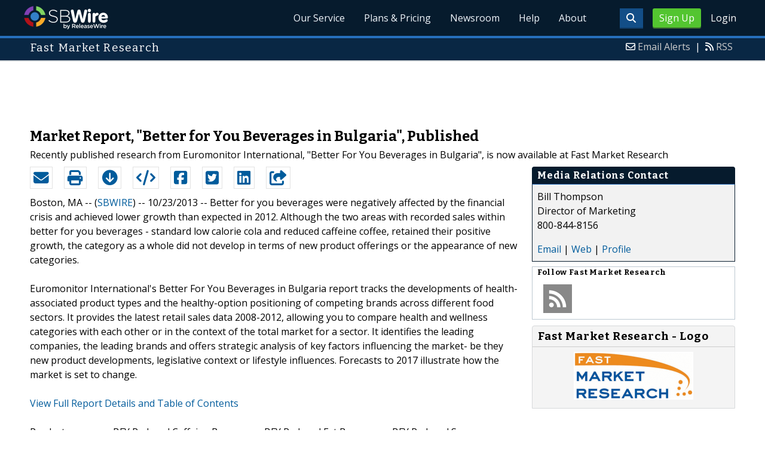

--- FILE ---
content_type: text/html; charset=UTF-8
request_url: http://www.sbwire.com/press-releases/market-report-better-for-you-beverages-in-bulgaria-published-357084.htm
body_size: 9872
content:
<!doctype html>
<html lang="en">
<head>
<title>Market Report, &quot;Better For You Beverages in Bulgaria&quot;, published</title>
<meta charset="utf-8">
<meta name="viewport" content="initial-scale=1" />
<link rel="icon" type="image/x-icon" href="/favicon.ico" />
<link rel="shortcut icon" href="/favicon.ico" type="image/x-icon" />
<link rel="apple-touch-icon" sizes="76x76" href="/apple-touch-icon-76x76.png">
<link rel="apple-touch-icon" sizes="152x152" href="/apple-touch-icon-152x152.png">
<link rel="apple-touch-icon" sizes="120x120" href="/apple-touch-icon-120x120.png">
<link rel="apple-touch-icon" sizes="180x180" href="/apple-touch-icon-120x120.png">
    <link rel="manifest" href="/manifest.json">
<meta name="Keywords" content="health, wellness, beverages, bfy, 2012-2017, food, prime, hw, packaged, nbo" />
<meta name="Description" content="Better for you beverages were negatively affected by the financial crisis and achieved lower growth than expected in 2012. Although the two areas with recorded sales within better for you beverages - standard low calorie cola and reduced caffeine coffee, retained their positive growth, the category as a whole did not develop in terms of new product offerings or the appearance of new categories." />
<meta property="article:published_time" content="2013-10-23T11:08:11-05:00"/><meta property="article:publisher" content="https://www.sbwire.com/" /><meta property="fb:page_id" content="76322804502" /><meta property="og:site_name" content="SBWire"/><meta property="og:url" content="http://www.sbwire.com/press-releases/market-report-better-for-you-beverages-in-bulgaria-published-357084.htm"/><meta property="og:type" content="article"/><meta property="og:locale" content="en_US"/><meta property="og:title" content="Market Report, &quot;Better For You Beverages in Bulgaria&quot;, published" /><meta property="og:description" content="Better for you beverages were negatively affected by the financial crisis and achieved lower growth than expected in 2012. Although the two areas with recorded sales within better for you beverages - standard low calorie cola and reduced caffeine coffee, retained their positive growth, the category as a whole did not develop in terms of new product offerings or the appearance of new categories." /><meta property="og:image" content="http://media.releasewire.com/photos/show/?id=90667" /><meta name="twitter:card" content="summary_large_image" /><meta name="twitter:site" content="@sbwire" /><meta name="twitter:url" content="http://www.sbwire.com/press-releases/market-report-better-for-you-beverages-in-bulgaria-published-357084.htm" /><meta name="twitter:creator" content="@sbwire" /><meta property="twitter:image:src" content="//media.releasewire.com/photos/show/?id=90667&amp;size=full" />    <link crossorigin="anonymous"
          href="//assets.releasewire.com/css/main.min.211.css"
          media="all" rel="stylesheet">
    <script src="https://kit.fontawesome.com/4d3206a23e.js" crossorigin="anonymous"></script>

    <script>
        var _rollbarConfig = {
            accessToken: '40820d8aa7a34eceb4f1c5dbf10cd01b',
            captureUncaught: true,
            captureUnhandledRejections: true,
            payload: {
                server: { host: 'www.sbwire.com' } ,                 environment: 'development'
            }
        };
        // Rollbar Snippet
        !function(r){var e={};function o(n){if(e[n])return e[n].exports;var t=e[n]={i:n,l:!1,exports:{}};return r[n].call(t.exports,t,t.exports,o),t.l=!0,t.exports}o.m=r,o.c=e,o.d=function(r,e,n){o.o(r,e)||Object.defineProperty(r,e,{enumerable:!0,get:n})},o.r=function(r){"undefined"!=typeof Symbol&&Symbol.toStringTag&&Object.defineProperty(r,Symbol.toStringTag,{value:"Module"}),Object.defineProperty(r,"__esModule",{value:!0})},o.t=function(r,e){if(1&e&&(r=o(r)),8&e)return r;if(4&e&&"object"==typeof r&&r&&r.__esModule)return r;var n=Object.create(null);if(o.r(n),Object.defineProperty(n,"default",{enumerable:!0,value:r}),2&e&&"string"!=typeof r)for(var t in r)o.d(n,t,function(e){return r[e]}.bind(null,t));return n},o.n=function(r){var e=r&&r.__esModule?function(){return r.default}:function(){return r};return o.d(e,"a",e),e},o.o=function(r,e){return Object.prototype.hasOwnProperty.call(r,e)},o.p="",o(o.s=0)}([function(r,e,o){"use strict";var n=o(1),t=o(5);_rollbarConfig=_rollbarConfig||{},_rollbarConfig.rollbarJsUrl=_rollbarConfig.rollbarJsUrl||"https://cdn.rollbar.com/rollbarjs/refs/tags/v2.24.0/rollbar.min.js",_rollbarConfig.async=void 0===_rollbarConfig.async||_rollbarConfig.async;var a=n.setupShim(window,_rollbarConfig),l=t(_rollbarConfig);window.rollbar=n.Rollbar,a.loadFull(window,document,!_rollbarConfig.async,_rollbarConfig,l)},function(r,e,o){"use strict";var n=o(2),t=o(3);function a(r){return function(){try{return r.apply(this,arguments)}catch(r){try{console.error("[Rollbar]: Internal error",r)}catch(r){}}}}var l=0;function i(r,e){this.options=r,this._rollbarOldOnError=null;var o=l++;this.shimId=function(){return o},"undefined"!=typeof window&&window._rollbarShims&&(window._rollbarShims[o]={handler:e,messages:[]})}var s=o(4),d=function(r,e){return new i(r,e)},c=function(r){return new s(d,r)};function u(r){return a((function(){var e=this,o=Array.prototype.slice.call(arguments,0),n={shim:e,method:r,args:o,ts:new Date};window._rollbarShims[this.shimId()].messages.push(n)}))}i.prototype.loadFull=function(r,e,o,n,t){var l=!1,i=e.createElement("script"),s=e.getElementsByTagName("script")[0],d=s.parentNode;i.crossOrigin="",i.src=n.rollbarJsUrl,o||(i.async=!0),i.onload=i.onreadystatechange=a((function(){if(!(l||this.readyState&&"loaded"!==this.readyState&&"complete"!==this.readyState)){i.onload=i.onreadystatechange=null;try{d.removeChild(i)}catch(r){}l=!0,function(){var e;if(void 0===r._rollbarDidLoad){e=new Error("rollbar.js did not load");for(var o,n,a,l,i=0;o=r._rollbarShims[i++];)for(o=o.messages||[];n=o.shift();)for(a=n.args||[],i=0;i<a.length;++i)if("function"==typeof(l=a[i])){l(e);break}}"function"==typeof t&&t(e)}()}})),d.insertBefore(i,s)},i.prototype.wrap=function(r,e,o){try{var n;if(n="function"==typeof e?e:function(){return e||{}},"function"!=typeof r)return r;if(r._isWrap)return r;if(!r._rollbar_wrapped&&(r._rollbar_wrapped=function(){o&&"function"==typeof o&&o.apply(this,arguments);try{return r.apply(this,arguments)}catch(o){var e=o;throw e&&("string"==typeof e&&(e=new String(e)),e._rollbarContext=n()||{},e._rollbarContext._wrappedSource=r.toString(),window._rollbarWrappedError=e),e}},r._rollbar_wrapped._isWrap=!0,r.hasOwnProperty))for(var t in r)r.hasOwnProperty(t)&&(r._rollbar_wrapped[t]=r[t]);return r._rollbar_wrapped}catch(e){return r}};for(var p="log,debug,info,warn,warning,error,critical,global,configure,handleUncaughtException,handleAnonymousErrors,handleUnhandledRejection,captureEvent,captureDomContentLoaded,captureLoad".split(","),f=0;f<p.length;++f)i.prototype[p[f]]=u(p[f]);r.exports={setupShim:function(r,e){if(r){var o=e.globalAlias||"Rollbar";if("object"==typeof r[o])return r[o];r._rollbarShims={},r._rollbarWrappedError=null;var l=new c(e);return a((function(){e.captureUncaught&&(l._rollbarOldOnError=r.onerror,n.captureUncaughtExceptions(r,l,!0),e.wrapGlobalEventHandlers&&t(r,l,!0)),e.captureUnhandledRejections&&n.captureUnhandledRejections(r,l,!0);var a=e.autoInstrument;return!1!==e.enabled&&(void 0===a||!0===a||"object"==typeof a&&a.network)&&r.addEventListener&&(r.addEventListener("load",l.captureLoad.bind(l)),r.addEventListener("DOMContentLoaded",l.captureDomContentLoaded.bind(l))),r[o]=l,l}))()}},Rollbar:c}},function(r,e,o){"use strict";function n(r,e,o,n){r._rollbarWrappedError&&(n[4]||(n[4]=r._rollbarWrappedError),n[5]||(n[5]=r._rollbarWrappedError._rollbarContext),r._rollbarWrappedError=null);var t=e.handleUncaughtException.apply(e,n);o&&o.apply(r,n),"anonymous"===t&&(e.anonymousErrorsPending+=1)}r.exports={captureUncaughtExceptions:function(r,e,o){if(r){var t;if("function"==typeof e._rollbarOldOnError)t=e._rollbarOldOnError;else if(r.onerror){for(t=r.onerror;t._rollbarOldOnError;)t=t._rollbarOldOnError;e._rollbarOldOnError=t}e.handleAnonymousErrors();var a=function(){var o=Array.prototype.slice.call(arguments,0);n(r,e,t,o)};o&&(a._rollbarOldOnError=t),r.onerror=a}},captureUnhandledRejections:function(r,e,o){if(r){"function"==typeof r._rollbarURH&&r._rollbarURH.belongsToShim&&r.removeEventListener("unhandledrejection",r._rollbarURH);var n=function(r){var o,n,t;try{o=r.reason}catch(r){o=void 0}try{n=r.promise}catch(r){n="[unhandledrejection] error getting `promise` from event"}try{t=r.detail,!o&&t&&(o=t.reason,n=t.promise)}catch(r){}o||(o="[unhandledrejection] error getting `reason` from event"),e&&e.handleUnhandledRejection&&e.handleUnhandledRejection(o,n)};n.belongsToShim=o,r._rollbarURH=n,r.addEventListener("unhandledrejection",n)}}}},function(r,e,o){"use strict";function n(r,e,o){if(e.hasOwnProperty&&e.hasOwnProperty("addEventListener")){for(var n=e.addEventListener;n._rollbarOldAdd&&n.belongsToShim;)n=n._rollbarOldAdd;var t=function(e,o,t){n.call(this,e,r.wrap(o),t)};t._rollbarOldAdd=n,t.belongsToShim=o,e.addEventListener=t;for(var a=e.removeEventListener;a._rollbarOldRemove&&a.belongsToShim;)a=a._rollbarOldRemove;var l=function(r,e,o){a.call(this,r,e&&e._rollbar_wrapped||e,o)};l._rollbarOldRemove=a,l.belongsToShim=o,e.removeEventListener=l}}r.exports=function(r,e,o){if(r){var t,a,l="EventTarget,Window,Node,ApplicationCache,AudioTrackList,ChannelMergerNode,CryptoOperation,EventSource,FileReader,HTMLUnknownElement,IDBDatabase,IDBRequest,IDBTransaction,KeyOperation,MediaController,MessagePort,ModalWindow,Notification,SVGElementInstance,Screen,TextTrack,TextTrackCue,TextTrackList,WebSocket,WebSocketWorker,Worker,XMLHttpRequest,XMLHttpRequestEventTarget,XMLHttpRequestUpload".split(",");for(t=0;t<l.length;++t)r[a=l[t]]&&r[a].prototype&&n(e,r[a].prototype,o)}}},function(r,e,o){"use strict";function n(r,e){this.impl=r(e,this),this.options=e,function(r){for(var e=function(r){return function(){var e=Array.prototype.slice.call(arguments,0);if(this.impl[r])return this.impl[r].apply(this.impl,e)}},o="log,debug,info,warn,warning,error,critical,global,configure,handleUncaughtException,handleAnonymousErrors,handleUnhandledRejection,_createItem,wrap,loadFull,shimId,captureEvent,captureDomContentLoaded,captureLoad".split(","),n=0;n<o.length;n++)r[o[n]]=e(o[n])}(n.prototype)}n.prototype._swapAndProcessMessages=function(r,e){var o,n,t;for(this.impl=r(this.options);o=e.shift();)n=o.method,t=o.args,this[n]&&"function"==typeof this[n]&&("captureDomContentLoaded"===n||"captureLoad"===n?this[n].apply(this,[t[0],o.ts]):this[n].apply(this,t));return this},r.exports=n},function(r,e,o){"use strict";r.exports=function(r){return function(e){if(!e&&!window._rollbarInitialized){for(var o,n,t=(r=r||{}).globalAlias||"Rollbar",a=window.rollbar,l=function(r){return new a(r)},i=0;o=window._rollbarShims[i++];)n||(n=o.handler),o.handler._swapAndProcessMessages(l,o.messages);window[t]=n,window._rollbarInitialized=!0}}}}]);
        // End Rollbar Snippet
    </script>

    <!--[if lt IE 9 ]>
    <script crossorigin="anonymous" src="//assets.releasewire.com/js/plugins/modernizr.js?v=360"></script>
    <![endif]-->
<!--[if (gte IE 6)&(lte IE 8)]>
<script crossorigin="anonymous" src="//assets.releasewire.com/js/plugins/selectivizr-min.js"></script>
<![endif]-->
    <script crossorigin="anonymous" src="//ajax.googleapis.com/ajax/libs/jquery/3.4.1/jquery.min.js"></script>
    <script>
        window.jQuery || document.write('<script crossorigin="anonymous" src="//assets.releasewire.com/js/jquery/jquery-3.4.1.min.js"><\/script>');
    </script>
<script async src="//pagead2.googlesyndication.com/pagead/js/adsbygoogle.js"></script><script type="text/javascript">var addthis_config={username:"sbwire","data_track_clickback":true, services_exclude: "print, email,  favorites", data_ga_property: "UA-350568-22", data_ga_social : true, ui_cobrand:"ReleaseWire",ui_header_background:"#CBD4DB",ui_header_color:"#000000"}; </script><link rel="canonical" href="http://www.sbwire.com/press-releases/market-report-better-for-you-beverages-in-bulgaria-published-357084.htm" /><link rel="amphtml" href="http://www.sbwire.com/press-releases/amp/market-report-better-for-you-beverages-in-bulgaria-published-357084.htm" /><link rel="alternate" type="application/json+oembed" href="https://publisher.releasewire.com/oembed/?url=http%3A%2F%2Frwire.com%2F357084&amp;format=json" title="Market Report, &quot;Better for You Beverages in Bulgaria&quot;, Published" /><link type="text/css" media="screen" rel="stylesheet" href="//assets.releasewire.com/js/colorbox/colorbox.css" /><link rel="shortlink" type="text/html" href="http://rwire.com/357084" /><meta name="geo.position" content="0.000000;0.000000" /><meta name="ICBM" content="0.000000,0.000000" /><script type="application/ld+json">{
    "@context": "http://schema.org",
    "@type": "NewsArticle",
    "mainEntityOfPage": {
        "@type": "WebPage",
        "@id": "http://www.sbwire.com/press-releases/market-report-better-for-you-beverages-in-bulgaria-published-357084.htm"
    },
    "headline": "Market Report, &quot;Better for You Beverages in Bulgaria&quot;, Published",
    "datePublished": "2013-10-23T11:08:11-05:00",
    "dateModified": "2013-10-23T11:08:11-05:00",
    "image": {
        "@type": "ImageObject",
        "url": "https://media.releasewire.com/photos/show/?id=90667",
        "height": "211",
        "width": "526"
    },
    "author": {
        "@type": "Organization",
        "name": "Fast Market Research"
    },
    "publisher": {
        "@type": "Organization",
        "name": "SBWire",
        "logo": {
            "@type": "ImageObject",
            "url": "http://www.releasewire.com/css/images/logo-sbwire.png",
            "width": "141",
            "height": "39"
        }
    },
    "description": "Better for you beverages were negatively affected by the financial crisis and achieved lower growth than expected in 2012. Although the two areas with recorded sales within better for you beverages - standard low calorie cola and reduced caffeine coffee, retained their positive growth, the category as a whole did not develop in terms of new product offerings or the appearance of new categories.",
    "dateline": "Boston, MA -- (SBWIRE) -- 10/23/2013 --",
    "articleBody": "Better for you beverages were negatively affected by the financial crisis and achieved lower growth than expected in 2012. Although the two areas with recorded sales within better for you beverages - standard low calorie cola and reduced caffeine coffee, retained their positive growth, the category as a whole did not develop in terms of new product offerings or the appearance of new categories.\n\nEuromonitor International&#039;s Better For You Beverages in Bulgaria report tracks the developments of health-associated product types and the healthy-option positioning of competing brands across different food sectors. It provides the latest retail sales data 2008-2012, allowing you to compare health and wellness categories with each other or in the context of the total market for a sector. It identifies the leading companies, the leading brands and offers strategic analysis of key factors influencing the market- be they new product developments, legislative context or lifestyle influences. Forecasts to 2017 illustrate how the market is set to change.\n\n&lt;a href=&quot;http://www.fastmr.com/prod/686917_better_for_you_beverages_in_bulgaria.aspx?afid=501&quot;&gt;View Full Report Details and Table of Contents&lt;/a&gt;\n\nProduct coverage: BFY Reduced Caffeine Beverages, BFY Reduced Fat Beverages, BFY Reduced Sugar Beverages.\n\nData coverage: market sizes (historic and forecasts), company shares, brand shares and distribution data.\n\nReasons to Get This Report\n\n - Get a detailed picture of the Better For You Beverages market;\n - Pinpoint growth sectors and identify factors driving change;\n - Understand the competitive environment, the market&#039;s major players and leading brands;\n - Use five-year forecasts to assess how the market is predicted to develop.\n\nAbout Fast Market Research\n&lt;a href=&quot;http://www.fastmr.com/?afid=501&quot;&gt;Fast Market Research&lt;/a&gt; is an online aggregator and distributor of market research and business information. Representing the world&#039;s top research publishers and analysts, we provide quick and easy access to the best competitive intelligence available. Our unbiased, expert staff will help you find the right research to fit your requirements and your budget.  For more information about these or related research reports, please visit our website at http://www.fastmr.com or call us at 1.800.844.8156.\n\n&lt;a href=&quot;http://www.fastmr.com/catalog/browse.aspx?category=38&amp;afid=501&quot;&gt;Browse all Beverages research reports&lt;/a&gt; at Fast Market Research\n\nYou may also be interested in these related reports:\n\n - &lt;a href=&quot;http://www.fastmr.com/prod/686921_better_for_you_beverages_in_the_us.aspx?afid=501&quot;&gt;Better For You Beverages in the US&lt;/a&gt;\n - &lt;a href=&quot;http://www.fastmr.com/prod/686922_better_for_you_beverages_in_ukraine.aspx?afid=501&quot;&gt;Better For You Beverages in Ukraine&lt;/a&gt;\n - &lt;a href=&quot;http://www.fastmr.com/prod/686918_better_for_you_beverages_in_mexico.aspx?afid=501&quot;&gt;Better For You Beverages in Mexico&lt;/a&gt;\n - &lt;a href=&quot;http://www.fastmr.com/prod/686916_better_for_you_beverages_in_argentina.aspx?afid=501&quot;&gt;Better For You Beverages in Argentina&lt;/a&gt;\n - &lt;a href=&quot;http://www.fastmr.com/prod/686920_better_for_you_beverages_in_the_czech_republic.aspx?afid=501&quot;&gt;Better For You Beverages in the Czech Republic&lt;/a&gt;\n - &lt;a href=&quot;http://www.fastmr.com/prod/468144_global_consumer_trends_and_key_consumer_targets.aspx?afid=501&quot;&gt;Global Consumer Trends and Key Consumer Targets in Alcoholic Beverages&lt;/a&gt;\n - &lt;a href=&quot;http://www.fastmr.com/prod/695063_better_for_you_beverages_in_sweden.aspx?afid=501&quot;&gt;Better For You Beverages in Sweden&lt;/a&gt;\n - &lt;a href=&quot;http://www.fastmr.com/prod/528227_flavoured_alcoholic_beverages_market_in_latin.aspx?afid=501&quot;&gt;Flavoured Alcoholic Beverages Market in Latin America to 2017: Market Guide&lt;/a&gt;\n - &lt;a href=&quot;http://www.fastmr.com/prod/523836_flavored_alcoholic_beverages_market_in_east.aspx?afid=501&quot;&gt;Flavored Alcoholic Beverages Market in East Europe to 2017: Market Guide&lt;/a&gt;\n - &lt;a href=&quot;http://www.fastmr.com/prod/528229_flavoured_alcoholic_beverages_market_in_west.aspx?afid=501&quot;&gt;Flavoured Alcoholic Beverages Market in West Europe to 2017: Market Guide&lt;/a&gt;"
}</script>        <script crossorigin="anonymous" src="//assets.releasewire.com/js/google/analyticssb.js"></script>
</head>
	<body class="innerPages" itemscope="" itemtype="http://schema.org/WebPage">
		<header id="mainNavHeader">
			<div class="grid-container">
								<h1><a class="sbw" href="/">SBWire</a></h1>
									<nav class="actionNav loggedout">
					<ul>
						<li><a class="button toggle" href="#"><span class="fas fa-search" id="topsearchicon" aria-hidden="true"></span></a></li>
							<li><a href="https://www.releasewire.com/signup/sbwire/" class="conversionBTN button">Sign Up</a></li>
							<li><a href="https://auth.releasewire.com/?src=sbwire" class="login" >Login</a></li>
					</ul>
				</nav>
								<nav class="mainNav ">
												<ul>
								<li><a href="/press-release-distribution/">Our Service</a>
								<li><a href="/pricing/">Plans & Pricing</a>
								<li><a href="/press-releases/">Newsroom</a></li>
								<li><a target="_blank" href="http://help.releasewire.com/">Help</a></li>
								<li><a href="/about/">About</a></li>
								</ul>
										</nav>

				<div class="clear"></div>
			</div>
		</header>
		<div class="navSpace"></div>
                		<div class="searchBar">
			<form action="/search/" method="get">
              <input type="search"  name="q" autocomplete="off" placeholder="What are you looking for?"><input type="submit"  value=" ">
			</form>
		</div>
                		<div class="fadePart">
		<header id="newswireHeader"><div class="grid-container"><article class="grid-60"><h3>Fast Market Research</h3></article><aside class="grid-40"><ul><li><i class="fa fa-envelope-o"></i> <a href="http://www.releasewire.com/account/alerts/">Email Alerts</a><span>|</span></li><li><i class="fa fa-rss"></i> <a href="http://www.releasewire.com/rss/">RSS</a></li></ul></aside><div class="clear"></div></div></header><div align="center" class="center"><ins class="adsbygoogle" style="display:inline-block;width:728px;height:90px" data-ad-client="ca-pub-9267500896619761" data-ad-slot="2049160597"></ins></div> <script> (adsbygoogle = window.adsbygoogle || []).push({}); </script>	<article id="newswire" class="grid-container prview">
		<div class="grid-100">
						<h1><span>Market Report, &quot;Better for You Beverages in Bulgaria&quot;, Published</span></h1>

							<p class="subheadline">Recently published research from Euromonitor International, &quot;Better For You Beverages in Bulgaria&quot;, is now available at Fast Market Research</p>
			
			<div class="clear">&nbsp;</div>
		</div>
		<section class="grid-70 grid-parent">
			<div class="newsaction grid-80">
				<ul id="praction">
					<li><span class="dark-blue"><a class="tooltip tooltip-bottom dark-blue" data-hint="Send this press release to a contact via email" title="Send this press release to a contact via email" href="/press-releases/email/357084"><i class="fa fa-envelope"></i></a></span></li>
					<li><span class="dark-blue"><a class="tooltip tooltip-bottom dark-blue" data-hint="Print the press release" href="/press-releases/print/357084"><i class="fa fa-print"></i></a></span></li>
					<li><span class="dark-blue"><a class="tooltip tooltip-bottom dark-blue" data-hint="Download the press release as PDF " href="/press-releases/pdf/357084" ><i class="fa fa-arrow-circle-down"></i></a></span></li>
					<li><span class="dark-blue"><a class="tooltip tooltip-bottom dark-blue" id="embedprlink" data-hint="Embed this press release on your website " href="/press-releases/embed/?sid=357084"  ><i class="fa fa-code"></i></a></span></li>
					<li><span class="dark-blue"><a class="addthis_button_facebook  tooltip tooltip-bottom dark-blue" data-hint="Share this press release on Facebook"><i class="fa fa-facebook-square"></i></a></span></li>
					<li><span class="dark-blue"><a class="addthis_button_twitter  tooltip tooltip-bottom dark-blue" data-hint="Share this press release on Twitter "  ><i class="fa fa-twitter-square"></i></a></span></li>
					<li><span class="dark-blue"><a class="addthis_button_linkedin tooltip tooltip-bottom dark-blue" data-hint="Share this press release on LinkedIn "  ><i class="fa fa-linkedin-square"></i></a></span></li>

					<li><span class="dark-blue"><a class="addthis_button_compact"><i class="fa fa-share-square"></i></a></span>
				</ul>
							</div>
			<div class="grid-20">

			</div>
			<div class="grid-100">
				<div id="prbody">
			<p><span>Boston, MA -- (<a id="sbwlink" href="http://www.sbwire.com/">SBWIRE</a>) -- 10/23/2013 -- </span> Better for you beverages were negatively affected by the financial crisis and achieved lower growth than expected in 2012. Although the two areas with recorded sales within better for you beverages - standard low calorie cola and reduced caffeine coffee, retained their positive growth, the category as a whole did not develop in terms of new product offerings or the appearance of new categories.<br />
<br />
Euromonitor International's Better For You Beverages in Bulgaria report tracks the developments of health-associated product types and the healthy-option positioning of competing brands across different food sectors. It provides the latest retail sales data 2008-2012, allowing you to compare health and wellness categories with each other or in the context of the total market for a sector. It identifies the leading companies, the leading brands and offers strategic analysis of key factors influencing the market- be they new product developments, legislative context or lifestyle influences. Forecasts to 2017 illustrate how the market is set to change.<br />
<br />
<a class="extlink"  target="_blank"  rel="nofollow noopener" title="View Full Report Details and Table of Contents" href="http://www.fastmr.com/prod/686917_better_for_you_beverages_in_bulgaria.aspx?afid=501">View Full Report Details and Table of Contents</a><br />
<br />
Product coverage: BFY Reduced Caffeine Beverages, BFY Reduced Fat Beverages, BFY Reduced Sugar Beverages.<br />
<br />
Data coverage: market sizes (historic and forecasts), company shares, brand shares and distribution data.<br />
<br />
Reasons to Get This Report<br />
<br />
 - Get a detailed picture of the Better For You Beverages market;<br />
 - Pinpoint growth sectors and identify factors driving change;<br />
 - Understand the competitive environment, the market's major players and leading brands;<br />
 - Use five-year forecasts to assess how the market is predicted to develop.<br />
<br />
About Fast Market Research<br />
<a class="extlink"  target="_blank"  rel="nofollow noopener" title="Fast Market Research" href="http://www.fastmr.com/?afid=501">Fast Market Research</a> is an online aggregator and distributor of market research and business information. Representing the world's top research publishers and analysts, we provide quick and easy access to the best competitive intelligence available. Our unbiased, expert staff will help you find the right research to fit your requirements and your budget.  For more information about these or related research reports, please visit our website at <a class="extlink"  rel="nofollow noopener"  target="_blank"  title="http://www.fastmr.com" href="http://www.fastmr.com">http://www.fastmr.com</a> or call us at 1.800.844.8156.<br />
<br />
<a class="extlink"  target="_blank"  rel="nofollow noopener" title="Browse all Beverages research reports" href="http://www.fastmr.com/catalog/browse.aspx?category=38&afid=501">Browse all Beverages research reports</a> at Fast Market Research<br />
<br />
You may also be interested in these related reports:<br />
<br />
 - <a class="extlink"  target="_blank"  rel="nofollow noopener" title="Better For You Beverages in the US" href="http://www.fastmr.com/prod/686921_better_for_you_beverages_in_the_us.aspx?afid=501">Better For You Beverages in the US</a><br />
 - <a class="extlink"  target="_blank"  rel="nofollow noopener" title="Better For You Beverages in Ukraine" href="http://www.fastmr.com/prod/686922_better_for_you_beverages_in_ukraine.aspx?afid=501">Better For You Beverages in Ukraine</a><br />
 - <a class="extlink"  target="_blank"  rel="nofollow noopener" title="Better For You Beverages in Mexico" href="http://www.fastmr.com/prod/686918_better_for_you_beverages_in_mexico.aspx?afid=501">Better For You Beverages in Mexico</a><br />
 - <a class="extlink"  target="_blank"  rel="nofollow noopener" title="Better For You Beverages in Argentina" href="http://www.fastmr.com/prod/686916_better_for_you_beverages_in_argentina.aspx?afid=501">Better For You Beverages in Argentina</a><br />
 - <a class="extlink"  target="_blank"  rel="nofollow noopener" title="Better For You Beverages in the Czech Republic" href="http://www.fastmr.com/prod/686920_better_for_you_beverages_in_the_czech_republic.aspx?afid=501">Better For You Beverages in the Czech Republic</a><br />
 - <a class="extlink"  target="_blank"  rel="nofollow noopener" title="Global Consumer Trends and Key Consumer Targets in Alcoholic Beverages" href="http://www.fastmr.com/prod/468144_global_consumer_trends_and_key_consumer_targets.aspx?afid=501">Global Consumer Trends and Key Consumer Targets in Alcoholic Beverages</a><br />
 - <a class="extlink"  target="_blank"  rel="nofollow noopener" title="Better For You Beverages in Sweden" href="http://www.fastmr.com/prod/695063_better_for_you_beverages_in_sweden.aspx?afid=501">Better For You Beverages in Sweden</a><br />
 - <a class="extlink"  target="_blank"  rel="nofollow noopener" title="Flavoured Alcoholic Beverages Market in Latin America to 2017: Market Guide" href="http://www.fastmr.com/prod/528227_flavoured_alcoholic_beverages_market_in_latin.aspx?afid=501">Flavoured Alcoholic Beverages Market in Latin America to 2017: Market Guide</a><br />
 - <a class="extlink"  target="_blank"  rel="nofollow noopener" title="Flavored Alcoholic Beverages Market in East Europe to 2017: Market Guide" href="http://www.fastmr.com/prod/523836_flavored_alcoholic_beverages_market_in_east.aspx?afid=501">Flavored Alcoholic Beverages Market in East Europe to 2017: Market Guide</a><br />
 - <a class="extlink"  target="_blank"  rel="nofollow noopener" title="Flavoured Alcoholic Beverages Market in West Europe to 2017: Market Guide" href="http://www.fastmr.com/prod/528229_flavoured_alcoholic_beverages_market_in_west.aspx?afid=501">Flavoured Alcoholic Beverages Market in West Europe to 2017: Market Guide</a></p>				</div>
			</div>
		</section>
		<aside class="grid-30">
			<div class="navheader">
				<h4>Media Relations Contact</h4>
			</div>
			<div class="navcontent">
				<div>
				<p>Bill Thompson <br />
				Director of Marketing<br />800-844-8156				<p></div>
				<div><p>
				<a href="/press-releases/contact/357084">Email</a> 					| <a id="prweb" rel="nofollow" class="extlink" href="http://www.fastmr.com" target="_blank">Web</a>
              						| <a href="http://connect.releasewire.com/company/fast-market-research-10167.htm">Profile</a>
				</p></div>
							</div>
			<div class="infobox">
				<h5>Follow <strong>Fast Market Research</strong></h5>
									<a class="prfollow" data-svs="r" href="http://feeds.releasewire.com/rss/full/company/10167" target="_blank" rel="nofollow" title="Follow Using RSS"><div class="rss-hover social-slide"></div></a>
					<div class="clear">&nbsp;</div>
			</div>
						<div class="navcontent3">
				<h3>Fast Market Research - Logo</h3>
				<div>
					<p class="center">
					<a class="extlink" href="http://www.releasewire.com/multimedia/photos/fast-market-research-90667.htm" title="Fast Market Research - Logo"><img border="0" alt="Fast Market Research Logo" src="//media.releasewire.com/photos/show/?id=90667&size=small" /></a>
					</p>
				</div>
			</div>
			<div class="clear">&nbsp;</div>
			
									
			
		</aside>
		<section class="grid-100">
			
			<div class="byline">
				<p>Source: <b><a href="http://connect.releasewire.com/company/fast-market-research-10167.htm"><span>Fast Market Research</span></a></b>
										<br /> Posted Wednesday, October 23, 2013 at 11:08 AM CDT - <b><a href="http://www.sbwire.com/press-releases/market-report-better-for-you-beverages-in-bulgaria-published-357084.htm">Permalink</a></b></p>
				</div>
		</section>

		
	
				<div class="clear">&nbsp;</div>
	</article>
<div align="center" class="center"><ins class="adsbygoogle" style="display:inline-block;width:728px;height:90px" data-ad-client="ca-pub-9267500896619761" data-ad-slot="8934678339"></ins></div> <script> (adsbygoogle = window.adsbygoogle || []).push({}); </script></div>
<footer id="mainFooter">
			<div class="grid-container">
										<div class="grid-25">
						<p>For information regarding the content of this press release please contact the media relations contact listed above directly.</p>
					</div>
										<ul class="copyright grid-50">
						<li><p><a href="/tos/security/">Security Policy</a> | <a href="http://www.releasewire.com/tos/">Terms of Service</a> | <a href="http://www.releasewire.com/privacy/">Privacy Policy</a> | <a href="http://www.releasewire.com/abuse/">Report Abuse</a></p></li>
						<li>Copyright &copy; 2005 - 2026 - SBWire, a service of ReleaseWire LLC</li>
						<li>All Rights Reserved - <a href="http://www.releasewire.com/tos/disclamer/">Important Disclaimer</a></li>
						<li><a title="Find SBWire on Facebook" rel="nofollow" href="https://www.facebook.com/SBWire"><img src="//www.releasewire.com/images/facebook-icon.png" alt="Find ReleaseWire on Facebook"></a>
							<a title="Follow SBWire on Twitter" rel="nofollow" href="https://twitter.com/sbwire"><img src="//www.releasewire.com/images/twitter-icon.png" alt="Follow ReleaseWire on Twitter"></a>
							<a title="Visit SBWire on Pinterest" rel="nofollow" href="http://www.pinterest.com/sbwire/"><img src="//www.releasewire.com/images/pinterest-icon.png" alt="pinterest-icon"></a>
							<a title="Follow SBWire on LinkedIn" rel="nofollow" href="https://www.linkedin.com/company/sbwire"><img src="//www.releasewire.com/images/linkedin-icon.png" alt="linkedin-icon"></a>
                        </li>
					</ul>
					<ul class="support grid-25">
						<li><h6>Customer Support</h6></li>
                        <li><span class="fas fa-search"></span> <a target="_blank" href="https://help.releasewire.com/">Knowledgebase</a></li>
                        <li><span class="fas fa-question"></span> <a target="_blank" href="https://help.releasewire.com/submit_ticket">Submit a ticket</a></li>
					</ul>
			</div>
			<div class="clear"></div>
		</footer><!--[if gt IE 8]><!-->
<script crossorigin="anonymous" src="//assets.releasewire.com/js/plugins/modernizr.js?v=360"></script>
<!--<![endif]-->
<script crossorigin="anonymous"  src="//assets.releasewire.com/js/site3.min.102.js"></script>
<script type="text/javascript">
var addthis_share =
{
	description: 'Better for you beverages were negatively affected by the financial crisis and achieved lower growth than expected in 2012. Although the two areas with recorded sales within better for you beverages - standard low calorie cola and reduced caffeine coffee, retained their positive growth, the category as a whole did not develop in terms of new product offerings or the appearance of new categories.',
	title: 'Market Report, &quot;Better for You Beverages in Bulgaria&quot;, Published'
};
</script>
	<script id="viewjs" data-id="357084" src="/press-releases/view.min.js"></script>
			<script>(function(w,d,t,r,u){var f,n,i;w[u]=w[u]||[],f=function(){var o={ti:"4050041"};o.q=w[u],w[u]=new UET(o),w[u].push("pageLoad")},n=d.createElement(t),n.src=r,n.async=1,n.onload=n.onreadystatechange=function(){var s=this.readyState;s&&s!=="loaded"&&s!=="complete"||(f(),n.onload=n.onreadystatechange=null)},i=d.getElementsByTagName(t)[0],i.parentNode.insertBefore(n,i)})(window,document,"script","//bat.bing.com/bat.js","uetq");</script>
        <script async crossorigin="anonymous"  src="//assets.releasewire.com/js/adroll/adroll.min.js"></script>
        <!-- Facebook Pixel Code -->
        <script>
            !function(f,b,e,v,n,t,s)
            {if(f.fbq)return;n=f.fbq=function(){n.callMethod?
                n.callMethod.apply(n,arguments):n.queue.push(arguments)};
                if(!f._fbq)f._fbq=n;n.push=n;n.loaded=!0;n.version='2.0';
                n.queue=[];t=b.createElement(e);t.async=!0;
                t.src=v;s=b.getElementsByTagName(e)[0];
                s.parentNode.insertBefore(t,s)}(window, document,'script',
                'https://connect.facebook.net/en_US/fbevents.js');
            fbq('init', '1104647246220523');
            fbq('track', 'PageView');
        </script>
        <noscript><img height="1" width="1" style="display:none"
                       src="https://www.facebook.com/tr?id=1104647246220523&ev=PageView&noscript=1"
            /></noscript>
        <!-- End Facebook Pixel Code -->
    <script data-obct type="text/javascript">
        /** DO NOT MODIFY THIS CODE**/
        !function(_window, _document) {
            var OB_ADV_ID='00cfb375d6e8bff3f2cad079379869a4c2';
            if (_window.obApi) {var toArray = function(object) {return Object.prototype.toString.call(object) === '[object Array]' ? object : [object];};_window.obApi.marketerId = toArray(_window.obApi.marketerId).concat(toArray(OB_ADV_ID));return;}
            var api = _window.obApi = function() {api.dispatch ? api.dispatch.apply(api, arguments) : api.queue.push(arguments);};api.version = '1.1';api.loaded = true;api.marketerId = OB_ADV_ID;api.queue = [];var tag = _document.createElement('script');tag.async = true;tag.src = '//amplify.outbrain.com/cp/obtp.js';tag.type = 'text/javascript';var script = _document.getElementsByTagName('script')[0];script.parentNode.insertBefore(tag, script);}(window, document);
        obApi('track', 'PAGE_VIEW');
    </script>
    <script type="text/javascript">
  (function(d, src, c) { var t=d.scripts[d.scripts.length - 1],s=d.createElement('script');s.id='la_x2s6df8d';s.async=true;s.src=src;s.onload=s.onreadystatechange=function(){var rs=this.readyState;if(rs&&(rs!='complete')&&(rs!='loaded')){return;}c(this);};t.parentElement.insertBefore(s,t.nextSibling);})(document,
        'https://help.releasewire.com/scripts/track.js', 
        function(e){ 
            LiveAgent.createButton('5x766h2l', e); 
});
</script>
	</body>
</html>

--- FILE ---
content_type: text/html; charset=utf-8
request_url: https://www.google.com/recaptcha/api2/aframe
body_size: 267
content:
<!DOCTYPE HTML><html><head><meta http-equiv="content-type" content="text/html; charset=UTF-8"></head><body><script nonce="FDtB7R5oYtrgPBbGLJW-pQ">/** Anti-fraud and anti-abuse applications only. See google.com/recaptcha */ try{var clients={'sodar':'https://pagead2.googlesyndication.com/pagead/sodar?'};window.addEventListener("message",function(a){try{if(a.source===window.parent){var b=JSON.parse(a.data);var c=clients[b['id']];if(c){var d=document.createElement('img');d.src=c+b['params']+'&rc='+(localStorage.getItem("rc::a")?sessionStorage.getItem("rc::b"):"");window.document.body.appendChild(d);sessionStorage.setItem("rc::e",parseInt(sessionStorage.getItem("rc::e")||0)+1);localStorage.setItem("rc::h",'1768992106541');}}}catch(b){}});window.parent.postMessage("_grecaptcha_ready", "*");}catch(b){}</script></body></html>

--- FILE ---
content_type: application/javascript
request_url: http://assets.releasewire.com/js/google/analyticssb.js
body_size: 350
content:
(function(i,s,o,g,r,a,m){i['GoogleAnalyticsObject']=r;i[r]=i[r]||function(){
  (i[r].q=i[r].q||[]).push(arguments)},i[r].l=1*new Date();a=s.createElement(o),
  m=s.getElementsByTagName(o)[0];a.async=1;a.src=g;m.parentNode.insertBefore(a,m)
  })(window,document,'script','//www.google-analytics.com/analytics.js','ga');

	ga('create', 'UA-350568-1', 'auto');

	ga('create', {trackingId: 'UA-350568-24',cookieDomain: 'auto',name: 'rTracker'});
	ga('send', 'pageview');
	ga('rTracker.send', 'pageview');